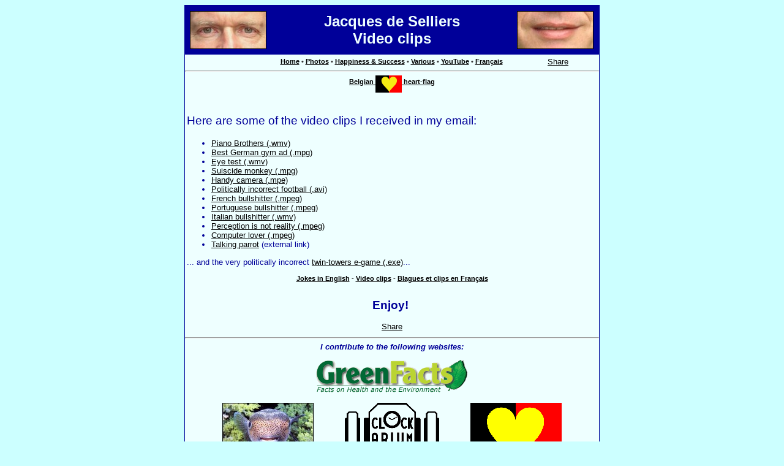

--- FILE ---
content_type: text/html
request_url: http://www.deselliers.info/videos-en/index.htm
body_size: 3747
content:
<!DOCTYPE html PUBLIC "-//W3C//DTD XHTML 1.0 Transitional//EN" "http://www.w3.org/TR/xhtml1/DTD/xhtml1-transitional.dtd">
<html xmlns="http://www.w3.org/1999/xhtml" lang="en" xml:lang="en"><!-- InstanceBegin template="/Templates/jsm-en.dwt" codeOutsideHTMLIsLocked="false" -->
<head>
<meta http-equiv="Content-Language" content="en-us" />
<meta http-equiv="Content-Type" content="text/html; charset=utf-8" />
<!-- InstanceBeginEditable name="head" -->
<meta name="description" content="Jacques de Selliers" />
<!-- Note : description: max 25 words or 250 characters; updated  -->

<meta name="keywords"
content="de Selliers, Jacques de Selliers, de Selliers de Moranville" />
<!-- Note : keywords: max 400 words or 1000 characters ; updated  -->


<title>Jacques de Selliers</title>
<!-- InstanceEndEditable -->
<link rel="image_src" href="../images/belgian-flag/drapeau-belge-60px.gif" / >
<!-- For Facebook sharing -->

<link href="../jsm.css" rel="stylesheet" type="text/css" />
<link rel="shortcut icon" href="../favicon.ico" type="image/vnd.microsoft.icon" />
<script language="JavaScript" type="text/JavaScript">
<!--
function MM_preloadImages() { //v3.0
  var d=document; if(d.images){ if(!d.MM_p) d.MM_p=new Array();
    var i,j=d.MM_p.length,a=MM_preloadImages.arguments; for(i=0; i<a.length; i++)
    if (a[i].indexOf("#")!=0){ d.MM_p[j]=new Image; d.MM_p[j++].src=a[i];}}
}

function MM_swapImgRestore() { //v3.0
  var i,x,a=document.MM_sr; for(i=0;a&&i<a.length&&(x=a[i])&&x.oSrc;i++) x.src=x.oSrc;
}

function MM_findObj(n, d) { //v4.01
  var p,i,x;  if(!d) d=document; if((p=n.indexOf("?"))>0&&parent.frames.length) {
    d=parent.frames[n.substring(p+1)].document; n=n.substring(0,p);}
  if(!(x=d[n])&&d.all) x=d.all[n]; for (i=0;!x&&i<d.forms.length;i++) x=d.forms[i][n];
  for(i=0;!x&&d.layers&&i<d.layers.length;i++) x=MM_findObj(n,d.layers[i].document);
  if(!x && d.getElementById) x=d.getElementById(n); return x;
}

function MM_swapImage() { //v3.0
  var i,j=0,x,a=MM_swapImage.arguments; document.MM_sr=new Array; for(i=0;i<(a.length-2);i+=3)
   if ((x=MM_findObj(a[i]))!=null){document.MM_sr[j++]=x; if(!x.oSrc) x.oSrc=x.src; x.src=a[i+2];}
}
//-->
</script>

<!-- For Google Analytics -->
<script type="text/javascript">
  var _gaq = _gaq || [];
  _gaq.push(['_setAccount', 'UA-16904045-1']);
  _gaq.push(['_trackPageview']);

  (function() {
    var ga = document.createElement('script'); ga.type = 'text/javascript'; ga.async = true;
    ga.src = ('https:' == document.location.protocol ? 'https://ssl' : 'http://www') + '.google-analytics.com/ga.js';
    var s = document.getElementsByTagName('script')[0]; s.parentNode.insertBefore(ga, s);
  })();
</script>
<link href="../jsm.css" rel="stylesheet" type="text/css" />
</head>

<body bgcolor="#CCFFFF" onLoad="MM_preloadImages('../images/jacques-de-selliers/tn/tn-wink_0236.jpg','../images/jacques-de-selliers/tn/tn-mouth_0187.jpg')">
<a name="top" id="top"></a>
<table border="0" align="center" cellpadding="0" cellspacing="1" bgcolor="#000099">
  <tr>
    <td bgcolor="#EEFFFF"><table width="676" border="0" align="center" cellpadding="0" cellspacing="0" bgcolor="#EEFFFF">
      <tr>
        <td align="center" valign="middle"><table width="100%" height="80" border="0" align="center" cellpadding="0" cellspacing="0" bgcolor="#000099">
          <tr>
            <td width="134"><div align="right"><a href="../index.htm"><img src="../images/jacques-de-selliers/tn/tn-eyes_0201.jpg" alt="Jacques de Selliers" title="Jacques de Selliers' home page" name="Image1" width="123" height="60" border="1" id="Image1" onMouseOver="MM_swapImage('Image1','','../images/jacques-de-selliers/tn/tn-wink_0236.jpg',1)" onMouseOut="MM_swapImgRestore()" /></a></div></td>
            <td width="413" align="center" valign="middle"><h1><a href="../index.htm">Jacques de Selliers</a><br />
              <!-- InstanceBeginEditable name="page title" -->Video clips<!-- InstanceEndEditable --></h1></td>
            <td width="134"><div align="left"><a href="../en/about/contact.htm"><img src="../images/jacques-de-selliers/tn/tn-smile_0201.jpg" alt="Contact Jacques de Selliers" title="Contact Jacques de Selliers" name="Image2" width="123" height="60" border="1" id="Image2" onMouseOver="MM_swapImage('Image2','','../images/jacques-de-selliers/tn/tn-mouth_0187.jpg',1)" onMouseOut="MM_swapImgRestore()" /></a></div></td>
          </tr>
        </table></td>
      </tr>
      <tr>
        <td height="5"><img src="../images/1pixel.gif" alt=" " width="1" height="4" />
          <table width="100%" border="0" align="center" cellpadding="0" cellspacing="0">
            <tr align="center">
              <td width="134">&nbsp;</td>
              <td width="413" valign="middle"><div class="links"><a href="../en/index.htm" title="Home page">Home</a> &#8226; <a href="../en/photos/index.htm" title="Some of the photos I've shot...">Photos</a> &#8226; <a href="../en/thoughts/happiness-success/index.htm" title="A few keys to Happiness &amp; Success...">Happiness &amp; Success</a> &#8226; <a href="../en/various/index.htm" title="Thoughts, jokes, links...">Various</a> &#8226; <a href="http://www.youtube.com/user/JacquesdeSelliers" title="My YouTube channel..." target="_blank">YouTube</a> &#8226; <a href="../fr/index.htm" title="Mes pages en Français">Fran&ccedil;ais</a></div></td>
              <td width="134"><a href="http://www.facebook.com/sharer.php" name="fb_share" id="fb_share" type="button_count">Share</a>                <script src="http://static.ak.fbcdn.net/connect.php/js/FB.Share" type="text/javascript"></script></td>
            </tr>
          </table><hr />
        </td>
      </tr>
      <tr>
        <td align="center">
        <!--p><a href="../fr/divers/dhmo/index.htm" title="Bannissons le monoxyde de dihydrogène (DHMO)" class="new"><strong><span class="larger">Non au monoxyde de dihydrogène (DHMO) !</span></strong></a></p-->
        
          <p><a href="../fr/a-propos/drapeau-belge-belgische-vlag.htm" title="Drapeau belge - Belgische vlag" class="links">Belgian <img src="../images/belgian-flag/drapeau-belge-xs.png" title="Drapeau belge - Belgische vlag" alt="Belgian heart-flag" align="middle" width="43" height="28" border="0" /> heart-flag</a><br />
          </p></td>
      </tr>
      <tr>
        <td>
          <table width="100%" border="0" cellspacing="0" cellpadding="3">
            <tr>
              <td>			  <!-- InstanceBeginEditable name="body" -->
<h3>Here are some of the video clips I received in my email:</h3>
<ul>
  <li><a href="piano_brothers.wmv">Piano Brothers (.wmv)</a></li>
  <li><a href="best_german_gym_ad.mpg" target="_blank">Best German gym
      ad (.mpg)</a></li>
  <li><a href="eyetest.wmv">Eye test (.wmv)</a></li>
  <li><a href="chimp_smell.mpg" >Suiscide monkey (.mpg)</a></li>
  <li><a href="Clic_clap.mpe" >Handy camera (.mpe)</a></li>
  <li><a href="dogball.avi" >Politically incorrect football (.avi)</a></li>
    <li><a href="Frimeur Parisien.mpeg" >French bullshitter (.mpeg)</a></li>
    <li><a href="Frimeur portuguais.mpeg" >Portuguese bullshitter (.mpeg)</a></li>
    <li><a href="SeatPanda.wmv" >Italian bullshitter (.wmv)</a></li>
    <li><a href="nice-n-naked.mpeg" >Perception is not reality (.mpeg)</a></li>
    <li><a href="crash_test.mpeg" >Computer lover (.mpeg)</a></li>
    <li><a href="http://tinyurl.com/52ydx" target="_blank">Talking parrot</a> (external
      link)</li>
</ul>
<p>... and the very politically incorrect <a href="twin-towers-game.exe" >twin-towers
e-game (.exe)</a>...</p><!-- #BeginLibraryItem "/Library/jokes.lbi" -->
<link href="../jsm.css" rel="stylesheet" type="text/css" />
<p class="links"><a href="../en/various/index.htm">Jokes
    in English</a> - <a href="index.htm">Video
    clips</a> - <a href="../fr/divers/blagues/index.htm">Blagues et clips en Français</a><br />
&nbsp;</p>
	
<!-- #EndLibraryItem --><h2>Enjoy!&nbsp;</h2>
<p></p>
<!-- InstanceEndEditable -->
                <div class="middle"><a href="http://www.facebook.com/sharer.php" name="fb_share" id="fb_share2" type="button_count">Share</a></div></td>
              </tr>
          </table></td>
      </tr>
      <tr align="center">
        <td><hr />
          <p><strong><em>I contribute to the following websites:</em></strong></p>
          <table width="90%" border="0" cellspacing="0" cellpadding="0">
            <tr align="center" valign="middle">
              <td colspan="3"><a href="http://www.greenfacts.org/index.htm" title="Faithful summaries of leading scientific reports on Health and the Environment" target="_blank"><img src="../images/logos/greenfacts-en.gif" alt="Faithful summaries of leading scientific reports on Health and the Environment" width="250" height="55" border="0" /></a></td>
              </tr>
            <tr align="center" valign="middle">
              <td width="30%">&nbsp;</td>
              <td width="30%">&nbsp;</td>
              <td width="30%">&nbsp;</td>
              </tr>
            <tr align="center" valign="middle">
              <td width="30%"><a href="http://www.scuba-photos.net/en/index.htm" title="Beautiful scuba photos by various underwater photographers" target="_blank"><img src="../images/logos/scuba-photos-red-sea-2003-309-cr3.jpg" alt="Beautiful scuba photos by various underwater photographers" width="149" height="101" border="0" /></a></td>
              <td width="30%"><a href="http://www.clockarium.org/index.htm" title="The museum of the Ceramic Clock in Brussels" target="_blank"><img src="../images/logos/clockarium.gif" alt="The museum of the Ceramic Clock in Brussels" width="161" height="101" border="0" /></a></td>
              <td width="30%"><a href="http://www.heart-flag.org/index.htm" title="Belgian heart-flag for a tolerant Belgium" target="_blank"><img src="../images/belgian-flag/heart-flag-t.png" alt="Belgian heart-flag for a tolerant Belgium" width="149" height="101" border="0" /></a></td>
              </tr>
        </table>
          <table width="100%" border="0" align="center" cellpadding="0" cellspacing="0">
            <tr align="center" valign="middle">
              <td>&nbsp;</td>
              <td>&nbsp;</td>
            </tr>
            <tr align="center" valign="middle">
              <td width="50"><a href="http://www.magiview.com/" title="Panoramas gigapixels" target="_blank"><img src="../images/logos/magiview-tr-s.png" alt="Gigapixels Panoramas" width="184" height="66" border="0" /></a></td>
              <td width="50"><a href="http://www.brusilia.be/index.htm" title="Photos depuis le 34em étage du Brusilia" target="_blank"><img src="../images/logos/brusilia-tr-s.png" alt="Photos from the 34th floor of the Brusilia Residence in Brussels" width="206" height="52" border="0" /></a></td>
            </tr>
            <tr align="center" valign="middle">
              <td>&nbsp;</td>
              <td>&nbsp;</td>
            </tr>
          </table></td>
      </tr>
      <tr>
        <td><table width="100%" border="0" cellpadding="0" cellspacing="0" bgcolor="#000099">
          <tr valign="middle">
            <td width="20%" align="left"><font color="#FFFFFF" size="1" face="Arial, Helvetica, sans-serif">&nbsp; <a href="../en/about/contact.htm"><font color="#FFFFFF" size="1" face="Arial, Helvetica, sans-serif"> Contact</font></a></font></td>
            <td width="60%" align="center"><font color="#FFFFFF" size="1" face="Arial, Helvetica, sans-serif"> Updated on 
              <!-- #BeginDate format:En1 -->14-sep-25<!-- #EndDate -->
            </font></td>
            <td width="20%" align="right"><font color="#FFFFFF" size="1" face="Arial, Helvetica, sans-serif"><a href="#top"><font color="#FFFFFF" size="1" face="Arial, Helvetica, sans-serif">Top</font></a> &nbsp;</font></td>
          </tr>
        </table></td>
      </tr>
    </table></td>
  </tr>
</table>
<div align="center"><font size="1" face="Arial, Helvetica, sans-serif"> <a href="../en/copyright.htm">Copyright &copy; Jacques
  de Selliers 2002 - 2025. All
  rights reserved.</a></font></div>
<p>&nbsp;</p>
<p>&nbsp;</p>
<p>&nbsp;</p>
<p>&nbsp;</p>
</body>
<!-- InstanceEnd --></html>


--- FILE ---
content_type: text/css
request_url: http://www.deselliers.info/jsm.css
body_size: 724
content:
body         {
	font-family: Verdana, Arial, Helvetica, sans-serif;
	font-size: 10pt;
	color: #000099; }
.indent {
	padding-left: 30px;
}
.middle {
	text-align: center;
	padding-left: 1px;
	margin-left: 1px;
	padding-right: 1px;
	margin-right: 1px;
}

.links       {
	font-family: Arial, Helvetica, sans-serif;
	font-size: 8pt;
	font-weight: bold;
	text-align: Center;
	color: #333333;
}
a:link 		 { color: #000000; text-decoration: underline }
a:visited 	 { color: #8888BB; text-decoration: underline }
a:hover      { color: #FF0000; text-decoration: underline }

.hidlnk       {
	color: #EEFFFF;
	cursor:default;
	text-decoration: none;
}

.hidlnk a:link      {
	color: #EEFFFF;
	cursor:default;
	text-decoration: none;
}
.hidlnk a:visited       {
	color: #EEFFFF;
	cursor:default;
	text-decoration: none;
}
.hidlnk a:hover       {
	color: #EEFFFF;
	cursor:default;
	text-decoration: none;
}

.no-underline { text-decoration: none; }
.no-underline a:link 		 { text-decoration: none }
.no-underline a:visited 	 { text-decoration: none }
.no-underline a:hover      { text-decoration: none }

hr
{
	color: #000099;
	line-height: 1px;
}
table.main_table
{
	background-color: #EEFFFF;
	border: 1px solid #000099;
}

td.index_table_cell
{
  width: 25%;
  padding: 5px;
  border: none;
	text-align: Center;
}

table.index_table
{
  border: none;
	text-align: Center;
}

.blue 		 { color: #000099 }

h1 {
	font-size: 24px;
	color: #EEFFFF;
	margin: 0px;
	padding: 0px;}

h1 a:link 		 { color: #EEFFFF; text-decoration: none }
h1 a:visited 	 { color: #EEFFFF; text-decoration: none }
h1 a:hover      { color: #FF0000; text-decoration: none }

.photos       { font-family: Arial, Helvetica, sans-serif; font-size: 8pt }
.bordeau     { color: #CC0000 }
.small       { font-size: 8pt }
div          { font-size: 10pt }
p            { font-size: 10pt; margin-top: 0 }
marquee      { font-size: 12pt; color: #CC0000; font-style: italic }
li           { font-size: 10pt }

b.bordeau    { color: #CC0000; font-weight: bold }
td           { font-size: 10pt }
h2           {
	font-size: 14pt;
	text-align: Center;
	font-weight: bold;
}
h3           { font-weight: normal; font-size: 14pt }
h4           { font-weight: bold; font-size: 12pt }
h5           { font-weight: normal; font-size: 12pt; margin-top: 0; margin-bottom: 0 }
h6           { font-weight: bold; margin-top: 0; margin-bottom: 0 }
.large       { font-size: 12pt }
.new {
	font-style: italic;
	font-weight: bold;
	color: #CC0000;
	background-color: #FFFF00;
}
.larger {
	font-size: larger;
}
.smaller {
	font-size: smaller;
}
.middle {
	text-align: center;
}
.centered {
	text-align: center;
}
